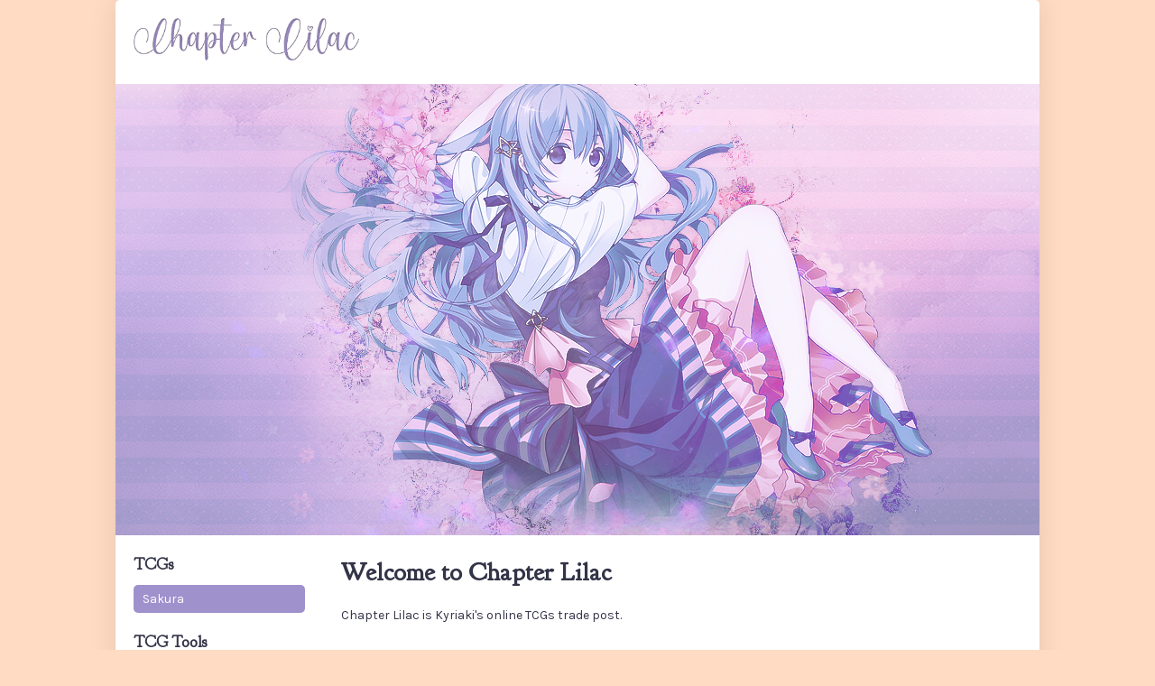

--- FILE ---
content_type: text/html; charset=UTF-8
request_url: https://chapterlilac.mintymatcha.net/
body_size: 490
content:
<!DOCTYPE html>
<html>
  <head>
    <title>Home | Chapter Lilac</title>
    <meta charset="utf-8" />
    <link rel="shortcut icon" type="image/x-icon" href="/images/favicon.png" />
    <meta name="description" content="" />
    <meta name="keywords" content="" />
    <meta name="viewport" content="width=device-width, initial-scale=1" />
    <link rel="stylesheet" type="text/css" href="/css/fontawesome-all.min.css" />
    <link rel="stylesheet" type="text/css" href="/css/simple-grid.css" />
    <link rel="stylesheet" type="text/css" href="/css/resets.css" />
    <link rel="stylesheet" type="text/css" href="/css/layout.css" />
  </head>
  <body>
    <div id="container">
      <div id="topbar">
        <a href="/" id="logo"><img src="/images/navbar-logo.png"/></a>
      </div>

      <header></header>

      <aside id="sidebar">
        <!-- mobile menu toggle -->
        <input id="toggle" type="checkbox" class="sidebarToggle" />
        <label for="toggle" class="sidebarToggle"> </label>
        <!-- end -->

        <section class="slidebar">

          <h1>TCGs</h1>
          <nav>
            <a href="/sakura.php">Sakura</a>
          </nav>

          <h1>TCG Tools</h1>
          <nav>
            <a href="/trade.php">Trade Form</a>
            <a href="/card-sorter.php">Card Sorter</a>
          </nav>

          <h1>Site</h1>
          <nav>
            <a href="/index.php?credits">Credits</a>
            <a href="/etcg" target="_blank">Admin</a>
            <a href="/">Clear</a>
          </nav>
        </section>
      </aside>

      <main id="content">
  <h1>Welcome to Chapter Lilac</h1>
  <p>
    Chapter Lilac is Kyriaki's online TCGs trade post.
  </p>
      </main>
      <footer>
        <div class="grid">
          <div class="column">
            Chapter Lilac &copy; Kyriaki 2023.
          </div>
        </div>
      </footer>
    </div>
  </body>
</html>

--- FILE ---
content_type: text/css
request_url: https://chapterlilac.mintymatcha.net/css/resets.css
body_size: 1230
content:
/* 
It is not recommended to remove anything in this file. 

This file resets the default appearance of some elements:
- removed text decoration for all links
- default size and padding for text fields
- inherit text styling (size, color, font family, etc) for text fields and buttons
- better arrangement of forms and labels
- added margin to some elements for better readability (blockquotes, code blocks, paragraphs)
- max width for images etc. 
- new default line height and text align
- touch-friendlier checkbox fields

If you don't want some of these changes, simply overide them in your layout.css instead of editing this file directly.
*/

* {
	-webkit-box-sizing: border-box;
	-moz-box-sizing: border-box;
	box-sizing: border-box;
	word-wrap: break-word;
	-webkit-appearance: none;
	padding: 0px; 
	margin: 0px;
} 

body {
	font-size: 11pt;
	line-height: 1.5;
	/*text-align: justify;*/
}

img {
	max-width: 100%;
	height: auto;
	/*display: block;*/
}

a {
	text-decoration: none;
}

/* Better arrangement of forms and labels */
form div {
	display: flex;
	align-items: center;
}

form div > label:first-child {
	display: inline-block;
	min-width: 120px;
}

form div label + label ~ input[type=checkbox],
form div label + input[type=checkbox] ~ label,
form div label + label ~ input[type=radio],
form div label + input[type=radio] ~ label {
	margin: 0 5px;
}

/* Turn off touch events for labels */
label, select {
	-webkit-touch-callout: none;
	-webkit-user-select: none;
	-moz-user-select: none;
	 -ms-user-select: none;
		 user-select: none;
}

/* Add padding and margin, change cursor to pointer for clickable elements */
input {
	border: 0;
	padding: 10px;
	margin: 3px 0px;
}

input[type=checkbox],
input[type=radio] {
	cursor: pointer;
	display: inline-block;
	width: 22px !important;
	height: 22px !important;
}

input[type=radio] {
	border-radius: 100% !important;
}

textarea {
	resize: vertical;
	min-height: 120px;
	width: 100%;
	padding: 10px;
	margin: 3px 0px;
}

textarea:focus, input:focus, select:focus {
	outline: 0;
}

button {
	padding: 10px;
	cursor: pointer;
}

button:active {
	transform: scale(0.95); 
}

/* Inherit font styling */
input,
button,
textarea,
select {
	font-size: inherit;
	font-family: inherit;
	line-height: inherit;
	color: inherit;
	border-radius: 0;
}

select option {
	color: initial;
} 

/* Color fix for text fields 
- transparent gray background and border so they're visible in dark and bright backgrounds */
input,
textarea,
select {
	border: 1px solid rgba(200,200,200, 0.3);
	background: rgba(255,255,255, 0.02);
}

input[type=checkbox]:checked,
input[type=radio]:checked {
	background: rgba(255,255,255, 0.05);
	position: relative;
}

input[type=checkbox]:checked:before,
input[type=radio]:checked:before {
	content: "\2713";
	left: 0;
	top: 0;
	width: 100%;
	position: absolute;
	text-align: center;
}

button {
	border: 0;
	outline: 0;
	background: rgba(200,200,200, 0.3);
}

button:hover {
	background: rgba(200,200,200, 0.5);
}

textarea:focus, 
textarea:hover, 
input:focus, 
input:hover,
input[type=checkbox]:checked,
input[type=radio]:checked,
select:focus,
select:hover {
	border: 1px solid rgba(200,200,200, 0.8);
	background: rgba(255,255,255, 0.03);
	box-shadow: 0px 0px 5px rgba(0,0,0, 0.1);
}

/* Touch optimized select buttons */
select {
	appearance: button;
	-webkit-appearance: button;
	appearance: button;
	padding: 10px;
	cursor: pointer;
	margin: 3px 0px;
}

/* Remove list style and spacing only for lists that have a class */
ul[class], ol {
	list-style: none;
}

ul:not([class]),
ol:not([class]) {
	margin: 0 1.5em;
}

ol:not([class]) {
	list-style-type: decimal;
}
ol:not([class]) ol {
	list-style: upper-alpha;
}
ol:not([class]) ol ol {
	list-style: lower-roman;
}
ol:not([class]) ol ol ol {
	list-style: lower-alpha;
}

/* Default spacing for blockquotes, code blocks and paragraphs */
p, code, pre, kbd {
	margin-bottom: 0.5em;
}

blockquote {
	margin: 0 0.5em 0.5em 0.5em;
	background: rgba(200,200,200, 0.1);
	padding: 10px;
}

/* Mobile */
@media only screen and (max-width: 768px) {
	* { max-width: 100%; }

	/* Rearrange form elements for mobile browsers */
	form div {
		flex-wrap: wrap;
	}

	form div > label:first-child {
		width: 100%;
	}

	/* Increase font size for text fields to prevent automatic zoom for mobile browsers */
	input[type="color"],
	input[type="date"],
	input[type="datetime"],
	input[type="datetime-local"],
	input[type="email"],
	input[type="month"],
	input[type="number"],
	input[type="password"],
	input[type="search"],
	input[type="tel"],
	input[type="text"],
	input[type="time"],
	input[type="url"],
	input[type="week"],
	select:focus,
	select,
	textarea {
	  font-size: 16px;
	}
}

--- FILE ---
content_type: text/css
request_url: https://chapterlilac.mintymatcha.net/css/layout.css
body_size: 1658
content:
/* CSS VARIABLES
Here you can change the values for all elements that use these variables. 
This way you only have to change them once and not for each element individually. 

--main-spacing: Adds padding in header, sidebar, content and footer
--border-radius: Rounded corners for boxes and links
--menu-link-spacing: Spacing between links in the sidebar, footer, etc.
--footer-columns: Amount of columns side by side
--footer-wide-column-width: If you use class="cell wide", the columns will be rearranged and resized automatically
--container-top-bottom-spacing: Container distance top and bottom
*/

@import url('https://fonts.googleapis.com/css2?family=Karla&display=swap');
@import url('https://fonts.googleapis.com/css2?family=Goudy+Bookletter+1911&display=swap');

:root {
	--main-spacing: 20px;
	--menu-link-spacing: 5px;
	--main-border-radius: 5px;
	--icons-border-radius: 100%;
	--footer-columns: 1;
	--footer-wide-column-width: 400px;
	--container-top-bottom-spacing: 0px;
}

body {
	background-color: #FFDBC3;
	font-family: 'Karla', sans-serif;
	font-size: 10.5pt;
}

table {
	font-size: 10.5pt;
}

.center {
	text-align: center;
}

.deck {
	white-space: nowrap;
	font-size: 0;
}


/* STANDARDS
Headlines, normal links, text fields and formatting
*/

a {
	color: #777;
}

a:hover {
	color: #999;
}

/*b,
strong {}

i,
em {}*/

h1, h2, h3 {
	font-family: 'Goudy Bookletter 1911', serif;
	padding-bottom: 0.5em;
}

input {
	width: 50%;
}

/*textarea {}

button {}*/

input,
select,
textarea,
button {
	border-radius: var(--main-border-radius);
}


/* Layout CSS starts here */

#container {
	width: 80%;
	overflow: hidden;
	border-radius: var(--main-border-radius);
	margin: var(--container-top-bottom-spacing) auto;
	box-shadow: 0px 0px 30px rgba(0,0,0, 0.1);
	display: grid;
	grid-template-columns: 230px 1fr 230px;
	grid-template-areas: 
		"topbar topbar topbar" 
		"header header header" 
		"sidebar content content" 
		"footer footer footer";
}

#topbar {
	grid-area: topbar;
	background: #fff;
	padding: var(--main-spacing);
	display: flex;
	justify-content: space-between;
	align-items: center;
}

#topbar #logo {
	/*font-size: 14pt;*/
	width: 250px;
}

#topbar #social a {
	font-size: 14pt;
	display: inline-flex;
	align-items: center;
	justify-content: center;
	border-radius: var(--icons-border-radius);
	width: 35px;
	height: 35px;
	color: #515151;
	background: #eee;
}

#topbar #social a[aria-label="Twitter"] {
	background: #1DA1F2;
	color: #fff;
}

#topbar #social a[aria-label="Facebook"] {
	background: #4267B2;
	color: #fff;
}

#topbar #social a[aria-label="Instagram"] {
	background: #f09433;
	background: -moz-linear-gradient(45deg, #f09433 0%, #e6683c 25%, #dc2743 50%, #cc2366 75%, #bc1888 100%);
	background: -webkit-linear-gradient(45deg, #f09433 0%, #e6683c 25%, #dc2743 50%, #cc2366 75%, #bc1888 100%);
	background: linear-gradient(45deg, #f09433 0%, #e6683c 25%, #dc2743 50%, #cc2366 75%, #bc1888 100%);
	color: #fff;
}

#topbar #social a[aria-label="Discord"] {
	background: #7289da;
	color: #fff;
}

#topbar #social a:hover {
	filter: brightness(105%);
}

header {
	grid-area: header;
	background: #aaa;
	height: 500px;
	background: url('../images/header.png');
	background-position: center;
}

#sidebar {
	font-size: 11.5pt;
	grid-area: sidebar;
	padding: var(--main-spacing);
	background: #fff;
}

#sidebar nav {
	margin-bottom: var(--main-spacing);
}

#sidebar nav a {
	color: #fff;
	background: #9F91CC;
	padding: 5px 10px;
	display: block;
	border-radius: var(--main-border-radius);
	font-size: 10.5pt;
}

#sidebar nav a:hover {
	background: #ccc;
}

#sidebar nav:not(.table) a:not(:last-child) {
	margin-bottom: var(--menu-link-spacing);
}

#content {
	grid-area: content;
	background: #fff;
	padding: var(--main-spacing);
}

footer {
	grid-area: footer;
	background: #eee;
	padding: var(--main-spacing);
}

footer .grid {
	display: grid;
	grid-gap: var(--main-spacing);
	grid-template-columns: repeat(var(--footer-columns), 1fr);
	/* 3 boxes side by side, 1fr = auto width */
}

footer .column {
	background: #fff;
	border-radius: var(--main-border-radius);
	padding: var(--main-spacing);
	text-align: center;
}

footer .column a {
	color: #777;
	background: #eee;
	padding: 5px 10px;
	display: block;
	border-radius: var(--main-border-radius);
}

footer .column a:hover {
	background: #ccc;
}

footer .column a:not(.table a):not(:last-child) {
	margin-bottom: var(--menu-link-spacing);
}

footer .wide {
	width: var(--footer-wide-column-width);
}

#sidebar nav.table, footer .column .table {
	display: grid;
	grid-gap: var(--menu-link-spacing);
	grid-template-columns: repeat(2, 1fr);
	/* 2 links side by side, 1fr = auto width */
}

/* TCG adjustments */

#trades input {
	width: 100%;
}

.dimmedCard{
	opacity:0.5;
	filter:alpha(opacity=30);
}

/* Hides the sidebar toggle for desktop browsers */

label.sidebarToggle,
input.sidebarToggle {
	display: none;
	visibility: hidden;
}


/* Mobile adjustments */

@media only screen and (max-width: 768px) {
	input:not([type=checkbox]):not([type=radio]) {
		width: 70%;
	}
	header {
		background-size: cover;
	}
	#container {
		position: relative;
		margin: 0;
		padding: 0;
		width: 100%;
		grid-template-columns: 100%;
		grid-template-areas: 
			"topbar" 
			"header" 
			"content" 
			"footer";
	}
	#topbar #social {
		margin-right: 50px;
	}
	footer .grid {
		grid-template-columns: 100%;
	}
	footer .wide {
		width: 100%;
	}
	#sidebar {
		display: contents;
	}

	/* Sidebar background and position */
	.slidebar {
		position: absolute;
		left: 0;
		top: -100%;
		width: 100%;
		background: #fff;
		padding: 50px var(--main-spacing) var(--main-spacing) var(--main-spacing);
		z-index: 1;
		-webkit-transition: all 0.3s ease;
		-o-transition: all 0.3s ease;
		transition: all 0.3s ease;
		box-shadow: 0px 0px 30px rgba(0, 0, 0, 0.1);
	}

	/* Sidebar toggle */
	label.sidebarToggle:before {
		content: "\2261";
		font-size: 18pt;
		z-index: 2;
		position: relative;
		padding: var(--main-spacing);
	}
	label.sidebarToggle {
		display: block;
		visibility: inherit;
		cursor: pointer;
		grid-area: topbar;
		align-self: center;
		margin-left: auto;
	}
	/* Slide in the sidebar when the toggle is clicked */
	input.sidebarToggle:checked~.slidebar {
		top: 0;
	}
	/* Change toggle icon when the sidebar is visible */
	input.sidebarToggle:checked~label:before {
		content: "\039E";
	}
}